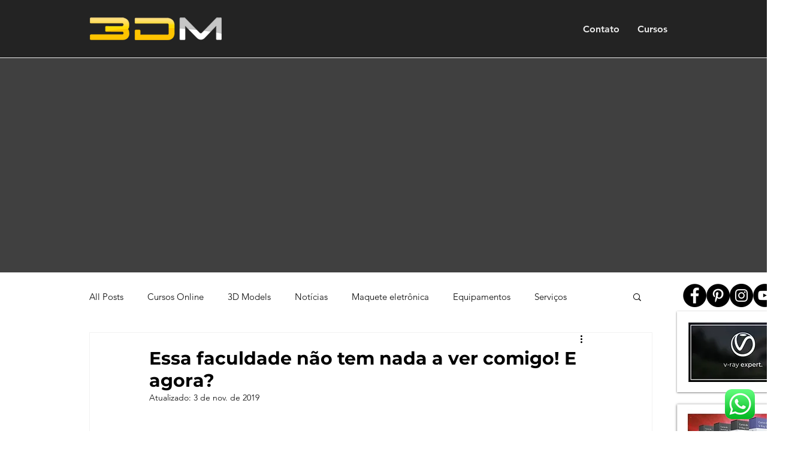

--- FILE ---
content_type: text/html; charset=utf-8
request_url: https://www.google.com/recaptcha/api2/aframe
body_size: 267
content:
<!DOCTYPE HTML><html><head><meta http-equiv="content-type" content="text/html; charset=UTF-8"></head><body><script nonce="hj90oB653PESuCHx3TS71Q">/** Anti-fraud and anti-abuse applications only. See google.com/recaptcha */ try{var clients={'sodar':'https://pagead2.googlesyndication.com/pagead/sodar?'};window.addEventListener("message",function(a){try{if(a.source===window.parent){var b=JSON.parse(a.data);var c=clients[b['id']];if(c){var d=document.createElement('img');d.src=c+b['params']+'&rc='+(localStorage.getItem("rc::a")?sessionStorage.getItem("rc::b"):"");window.document.body.appendChild(d);sessionStorage.setItem("rc::e",parseInt(sessionStorage.getItem("rc::e")||0)+1);localStorage.setItem("rc::h",'1769933318678');}}}catch(b){}});window.parent.postMessage("_grecaptcha_ready", "*");}catch(b){}</script></body></html>